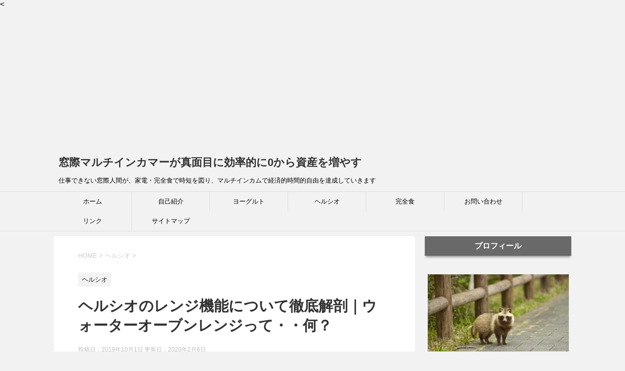

--- FILE ---
content_type: text/html; charset=UTF-8
request_url: https://majimetoushi.com/healsio-stove/
body_size: 18351
content:
<!DOCTYPE html>
<!--[if lt IE 7]>
<html class="ie6" lang="ja"> <![endif]-->
<!--[if IE 7]>
<html class="i7" lang="ja"> <![endif]-->
<!--[if IE 8]>
<html class="ie" lang="ja"> <![endif]-->
<!--[if gt IE 8]><!-->
<html lang="ja">
	<!--<![endif]-->
	<head prefix="og: http://ogp.me/ns# fb: http://ogp.me/ns/fb# article: http://ogp.me/ns/article#">
		<meta charset="UTF-8" >
		<meta name="viewport" content="width=device-width,initial-scale=1.0,user-scalable=yes">
		<meta name="format-detection" content="telephone=no" >
		
		<!-- Global site tag (gtag.js) - Google Analytics -->
<script async src="https://www.googletagmanager.com/gtag/js?id=UA-122641551-5"></script>
<script>
  window.dataLayer = window.dataLayer || [];
  function gtag(){dataLayer.push(arguments);}
  gtag('js', new Date());

  gtag('config', 'UA-122641551-5');
</script>
		
		<
		<!--adsense自動広告 -->
		<script async src="https://pagead2.googlesyndication.com/pagead/js/adsbygoogle.js"></script>
<script>
     (adsbygoogle = window.adsbygoogle || []).push({
          google_ad_client: "ca-pub-7910484770863031",
          enable_page_level_ads: true
     });
</script>

		
	<!--ファビコン -->
<link rel="shortcut icon" href="http://arinoheitai.com/wp-content/uploads/2019/04/世界の偉人たち-e1556449010246.jpg">
		
		
		
		
		
		<link rel="alternate" type="application/rss+xml" title="窓際マルチインカマーが真面目に効率的に0から資産を増やす RSS Feed" href="https://majimetoushi.com/feed/" />
		<link rel="pingback" href="https://majimetoushi.com/xmlrpc.php" >
		<!--[if lt IE 9]>
		<script src="https://majimetoushi.com/wp-content/themes/stinger8/js/html5shiv.js"></script>
		<![endif]-->
				<link media="all" href="https://majimetoushi.com/wp-content/cache/autoptimize/css/autoptimize_a3d8f1aeab45582f43723f2c3f6169b5.css" rel="stylesheet" /><link media="screen" href="https://majimetoushi.com/wp-content/cache/autoptimize/css/autoptimize_b61e9d59fd27e48fad51c0b1480edc14.css" rel="stylesheet" /><title>ヘルシオのレンジ機能について徹底解剖｜ウォーターオーブンレンジって・・何？</title>
<meta name='robots' content='max-image-preview:large' />
	    <script>
	        var ajaxurl = "https://majimetoushi.com/wp-admin/admin-ajax.php";
	    </script>
	
<!-- All In One SEO Pack 3.6.2ob_start_detected [-1,-1] -->
<meta name="description"  content="今回はヘルシオのレンジ機能について解説します。 ヘルシオは水蒸気加熱という技術を利用して「網焼き/揚げる・焼く・炒める・蒸す/茹でる」などの調理を自動的に行ってくれる素晴らしい家電製品です。 しかしそうした調理機能のみならず、レンジ機能にも素晴らしい機能が付加していますので、この記事ではヘルシオが持つレンジ機能を解き明かしていきたいと思います。" />

<meta name="keywords"  content="ヘルシオ,レンジ,レンジ機能" />

<link rel="canonical" href="https://majimetoushi.com/healsio-stove/" />
<meta property="og:type" content="article" />
<meta property="og:title" content="ヘルシオのレンジ機能について徹底解剖｜ウォーターオーブンレンジって・・何？" />
<meta property="og:description" content="今回はヘルシオのレンジ機能について解説します。 ヘルシオは水蒸気加熱という技術を利用して「網焼き/揚げる・焼く・炒める・蒸す/茹でる」などの調理を自動的に行ってくれる素晴らしい家電製品です。 しかしそうした調理機能のみならず、レンジ機能にも素晴らしい機能が付加していますので、この記事ではヘルシオが持つレンジ機能を解き明かしていきたいと思います。" />
<meta property="og:url" content="https://majimetoushi.com/healsio-stove/" />
<meta property="og:site_name" content="真面目に効率的に0から資産を増やす方法" />
<meta property="og:image" content="https://majimetoushi.com/wp-content/uploads/2019/09/ヘルシオのレンジ機能.jpg" />
<meta property="article:published_time" content="2019-10-01T06:30:32Z" />
<meta property="article:modified_time" content="2020-02-06T07:47:55Z" />
<meta property="og:image:secure_url" content="https://majimetoushi.com/wp-content/uploads/2019/09/ヘルシオのレンジ機能.jpg" />
<meta name="twitter:card" content="summary" />
<meta name="twitter:site" content="@SWisXakxBDP4dYd" />
<meta name="twitter:domain" content="https://twitter.com/SWisXakxBDP4dYd" />
<meta name="twitter:title" content="ヘルシオのレンジ機能について徹底解剖｜ウォーターオーブンレンジって・・何？" />
<meta name="twitter:description" content="今回はヘルシオのレンジ機能について解説します。 ヘルシオは水蒸気加熱という技術を利用して「網焼き/揚げる・焼く・炒める・蒸す/茹でる」などの調理を自動的に行ってくれる素晴らしい家電製品です。 しかしそうした調理機能のみならず、レンジ機能にも素晴らしい機能が付加していますので、この記事ではヘルシオが持つレンジ機能を解き明かしていきたいと思います。" />
<meta name="twitter:image" content="https://majimetoushi.com/wp-content/uploads/2019/09/ヘルシオのレンジ機能.jpg" />
<!-- All In One SEO Pack -->
<link rel='dns-prefetch' href='//ajax.googleapis.com' />
<script type="text/javascript">
/* <![CDATA[ */
window._wpemojiSettings = {"baseUrl":"https:\/\/s.w.org\/images\/core\/emoji\/15.0.3\/72x72\/","ext":".png","svgUrl":"https:\/\/s.w.org\/images\/core\/emoji\/15.0.3\/svg\/","svgExt":".svg","source":{"concatemoji":"https:\/\/majimetoushi.com\/wp-includes\/js\/wp-emoji-release.min.js?ver=6.5.7"}};
/*! This file is auto-generated */
!function(i,n){var o,s,e;function c(e){try{var t={supportTests:e,timestamp:(new Date).valueOf()};sessionStorage.setItem(o,JSON.stringify(t))}catch(e){}}function p(e,t,n){e.clearRect(0,0,e.canvas.width,e.canvas.height),e.fillText(t,0,0);var t=new Uint32Array(e.getImageData(0,0,e.canvas.width,e.canvas.height).data),r=(e.clearRect(0,0,e.canvas.width,e.canvas.height),e.fillText(n,0,0),new Uint32Array(e.getImageData(0,0,e.canvas.width,e.canvas.height).data));return t.every(function(e,t){return e===r[t]})}function u(e,t,n){switch(t){case"flag":return n(e,"\ud83c\udff3\ufe0f\u200d\u26a7\ufe0f","\ud83c\udff3\ufe0f\u200b\u26a7\ufe0f")?!1:!n(e,"\ud83c\uddfa\ud83c\uddf3","\ud83c\uddfa\u200b\ud83c\uddf3")&&!n(e,"\ud83c\udff4\udb40\udc67\udb40\udc62\udb40\udc65\udb40\udc6e\udb40\udc67\udb40\udc7f","\ud83c\udff4\u200b\udb40\udc67\u200b\udb40\udc62\u200b\udb40\udc65\u200b\udb40\udc6e\u200b\udb40\udc67\u200b\udb40\udc7f");case"emoji":return!n(e,"\ud83d\udc26\u200d\u2b1b","\ud83d\udc26\u200b\u2b1b")}return!1}function f(e,t,n){var r="undefined"!=typeof WorkerGlobalScope&&self instanceof WorkerGlobalScope?new OffscreenCanvas(300,150):i.createElement("canvas"),a=r.getContext("2d",{willReadFrequently:!0}),o=(a.textBaseline="top",a.font="600 32px Arial",{});return e.forEach(function(e){o[e]=t(a,e,n)}),o}function t(e){var t=i.createElement("script");t.src=e,t.defer=!0,i.head.appendChild(t)}"undefined"!=typeof Promise&&(o="wpEmojiSettingsSupports",s=["flag","emoji"],n.supports={everything:!0,everythingExceptFlag:!0},e=new Promise(function(e){i.addEventListener("DOMContentLoaded",e,{once:!0})}),new Promise(function(t){var n=function(){try{var e=JSON.parse(sessionStorage.getItem(o));if("object"==typeof e&&"number"==typeof e.timestamp&&(new Date).valueOf()<e.timestamp+604800&&"object"==typeof e.supportTests)return e.supportTests}catch(e){}return null}();if(!n){if("undefined"!=typeof Worker&&"undefined"!=typeof OffscreenCanvas&&"undefined"!=typeof URL&&URL.createObjectURL&&"undefined"!=typeof Blob)try{var e="postMessage("+f.toString()+"("+[JSON.stringify(s),u.toString(),p.toString()].join(",")+"));",r=new Blob([e],{type:"text/javascript"}),a=new Worker(URL.createObjectURL(r),{name:"wpTestEmojiSupports"});return void(a.onmessage=function(e){c(n=e.data),a.terminate(),t(n)})}catch(e){}c(n=f(s,u,p))}t(n)}).then(function(e){for(var t in e)n.supports[t]=e[t],n.supports.everything=n.supports.everything&&n.supports[t],"flag"!==t&&(n.supports.everythingExceptFlag=n.supports.everythingExceptFlag&&n.supports[t]);n.supports.everythingExceptFlag=n.supports.everythingExceptFlag&&!n.supports.flag,n.DOMReady=!1,n.readyCallback=function(){n.DOMReady=!0}}).then(function(){return e}).then(function(){var e;n.supports.everything||(n.readyCallback(),(e=n.source||{}).concatemoji?t(e.concatemoji):e.wpemoji&&e.twemoji&&(t(e.twemoji),t(e.wpemoji)))}))}((window,document),window._wpemojiSettings);
/* ]]> */
</script>
<!-- majimetoushi.com is managing ads with Advanced Ads – https://wpadvancedads.com/ --><!--noptimize--><script>
						advanced_ads_ready=function(){var fns=[],listener,doc=typeof document==="object"&&document,hack=doc&&doc.documentElement.doScroll,domContentLoaded="DOMContentLoaded",loaded=doc&&(hack?/^loaded|^c/:/^loaded|^i|^c/).test(doc.readyState);if(!loaded&&doc){listener=function(){doc.removeEventListener(domContentLoaded,listener);window.removeEventListener("load",listener);loaded=1;while(listener=fns.shift())listener()};doc.addEventListener(domContentLoaded,listener);window.addEventListener("load",listener)}return function(fn){loaded?setTimeout(fn,0):fns.push(fn)}}();
						</script>
		<!--/noptimize-->










<script type="text/javascript" src="//ajax.googleapis.com/ajax/libs/jquery/1.11.3/jquery.min.js?ver=1.11.3" id="jquery-js"></script>

<link rel="https://api.w.org/" href="https://majimetoushi.com/wp-json/" /><link rel="alternate" type="application/json" href="https://majimetoushi.com/wp-json/wp/v2/posts/5585" /><link rel='shortlink' href='https://majimetoushi.com/?p=5585' />
<link rel="alternate" type="application/json+oembed" href="https://majimetoushi.com/wp-json/oembed/1.0/embed?url=https%3A%2F%2Fmajimetoushi.com%2Fhealsio-stove%2F" />
<link rel="alternate" type="text/xml+oembed" href="https://majimetoushi.com/wp-json/oembed/1.0/embed?url=https%3A%2F%2Fmajimetoushi.com%2Fhealsio-stove%2F&#038;format=xml" />
<link rel="icon" href="https://majimetoushi.com/wp-content/uploads/2018/09/cropped-iDeCoによる節税-32x32.jpg" sizes="32x32" />
<link rel="icon" href="https://majimetoushi.com/wp-content/uploads/2018/09/cropped-iDeCoによる節税-192x192.jpg" sizes="192x192" />
<link rel="apple-touch-icon" href="https://majimetoushi.com/wp-content/uploads/2018/09/cropped-iDeCoによる節税-180x180.jpg" />
<meta name="msapplication-TileImage" content="https://majimetoushi.com/wp-content/uploads/2018/09/cropped-iDeCoによる節税-270x270.jpg" />
		
				
				<!-- ヘッダー広告 -->	
	
<div style="text-align:center">
<script async src="https://pagead2.googlesyndication.com/pagead/js/adsbygoogle.js"></script>
<!-- PCヘッダー -->
<ins class="adsbygoogle"
     style="display:block"
     data-ad-client="ca-pub-7910484770863031"
     data-ad-slot="9344466466"
     data-ad-format="auto"
     data-full-width-responsive="true"></ins>
<script>
     (adsbygoogle = window.adsbygoogle || []).push({});
</script>
</div>
		<!-- ヘッダー広告終わり -->	
		
		
	</head>
	<body class="post-template-default single single-post postid-5585 single-format-standard" >
			<div id="st-ami">
				<div id="wrapper">
				<div id="wrapper-in">
					<header>
						<div id="headbox-bg">
							<div class="clearfix" id="headbox">
								<nav id="s-navi" class="pcnone">
	<dl class="acordion">
		<dt class="trigger">
			<p><span class="op"><i class="fa fa-bars"></i></span></p>
		</dt>

		<dd class="acordion_tree">
						<div class="menu-%e3%83%a1%e3%82%a4%e3%83%b3%e3%83%a1%e3%83%8b%e3%83%a5%e3%83%bc-container"><ul id="menu-%e3%83%a1%e3%82%a4%e3%83%b3%e3%83%a1%e3%83%8b%e3%83%a5%e3%83%bc" class="menu"><li id="menu-item-41" class="menu-item menu-item-type-custom menu-item-object-custom menu-item-home menu-item-41"><a href="https://majimetoushi.com/">ホーム</a></li>
<li id="menu-item-40" class="menu-item menu-item-type-post_type menu-item-object-page menu-item-40"><a href="https://majimetoushi.com/hajimeni/">自己紹介</a></li>
<li id="menu-item-8512" class="menu-item menu-item-type-post_type menu-item-object-page menu-item-8512"><a href="https://majimetoushi.com/%e3%83%a8%e3%83%bc%e3%82%b0%e3%83%ab%e3%83%88/">ヨーグルト</a></li>
<li id="menu-item-8583" class="menu-item menu-item-type-post_type menu-item-object-page menu-item-8583"><a href="https://majimetoushi.com/healsio/">ヘルシオ</a></li>
<li id="menu-item-10115" class="menu-item menu-item-type-post_type menu-item-object-page menu-item-10115"><a href="https://majimetoushi.com/kanzensyoku/">完全食</a></li>
<li id="menu-item-8519" class="menu-item menu-item-type-post_type menu-item-object-page menu-item-8519"><a href="https://majimetoushi.com/%e3%81%8a%e5%95%8f%e3%81%84%e5%90%88%e3%82%8f%e3%81%9b/">お問い合わせ</a></li>
<li id="menu-item-9136" class="menu-item menu-item-type-post_type menu-item-object-page menu-item-9136"><a href="https://majimetoushi.com/%e3%83%aa%e3%83%b3%e3%82%af/">リンク</a></li>
<li id="menu-item-10467" class="menu-item menu-item-type-post_type menu-item-object-page menu-item-10467"><a href="https://majimetoushi.com/sitemaps/">サイトマップ</a></li>
</ul></div>			<div class="clear"></div>

		</dd>
	</dl>
</nav>
									<div id="header-l">
									<!-- ロゴ又はブログ名 -->
									<p class="sitename">
										<a href="https://majimetoushi.com/">
											窓際マルチインカマーが真面目に効率的に0から資産を増やす										</a>
									</p>
									<!-- ロゴ又はブログ名ここまで -->
									<!-- キャプション -->
																			<p class="descr">
											仕事できない窓際人間が、家電・完全食で時短を図り、マルチインカムで経済的時間的自由を達成していきます										</p>
																		</div><!-- /#header-l -->

							</div><!-- /#headbox-bg -->
						</div><!-- /#headbox clearfix -->

						<div id="gazou-wide">
										<div id="st-menubox">
			<div id="st-menuwide">
				<nav class="smanone clearfix"><ul id="menu-%e3%83%a1%e3%82%a4%e3%83%b3%e3%83%a1%e3%83%8b%e3%83%a5%e3%83%bc-1" class="menu"><li class="menu-item menu-item-type-custom menu-item-object-custom menu-item-home menu-item-41"><a href="https://majimetoushi.com/">ホーム</a></li>
<li class="menu-item menu-item-type-post_type menu-item-object-page menu-item-40"><a href="https://majimetoushi.com/hajimeni/">自己紹介</a></li>
<li class="menu-item menu-item-type-post_type menu-item-object-page menu-item-8512"><a href="https://majimetoushi.com/%e3%83%a8%e3%83%bc%e3%82%b0%e3%83%ab%e3%83%88/">ヨーグルト</a></li>
<li class="menu-item menu-item-type-post_type menu-item-object-page menu-item-8583"><a href="https://majimetoushi.com/healsio/">ヘルシオ</a></li>
<li class="menu-item menu-item-type-post_type menu-item-object-page menu-item-10115"><a href="https://majimetoushi.com/kanzensyoku/">完全食</a></li>
<li class="menu-item menu-item-type-post_type menu-item-object-page menu-item-8519"><a href="https://majimetoushi.com/%e3%81%8a%e5%95%8f%e3%81%84%e5%90%88%e3%82%8f%e3%81%9b/">お問い合わせ</a></li>
<li class="menu-item menu-item-type-post_type menu-item-object-page menu-item-9136"><a href="https://majimetoushi.com/%e3%83%aa%e3%83%b3%e3%82%af/">リンク</a></li>
<li class="menu-item menu-item-type-post_type menu-item-object-page menu-item-10467"><a href="https://majimetoushi.com/sitemaps/">サイトマップ</a></li>
</ul></nav>			</div>
		</div>
	
							
						</div>
						<!-- /gazou -->

					</header>
					<div id="content-w">
<div id="content" class="clearfix">
	<div id="contentInner">

		<div class="st-main">

			<!-- ぱんくず -->
			<section id="breadcrumb">
			<ol itemscope itemtype="http://schema.org/BreadcrumbList">
					 <li itemprop="itemListElement" itemscope
      itemtype="http://schema.org/ListItem"><a href="https://majimetoushi.com" itemprop="item"><span itemprop="name">HOME</span></a> > <meta itemprop="position" content="1" /></li>
									<li itemprop="itemListElement" itemscope
      itemtype="http://schema.org/ListItem"><a href="https://majimetoushi.com/category/healsio/" itemprop="item">
					<span itemprop="name">ヘルシオ</span> </a> &gt;<meta itemprop="position" content="2" /></li> 
							</ol>
			</section>
			<!--/ ぱんくず -->

			<div id="post-5585" class="st-post post-5585 post type-post status-publish format-standard has-post-thumbnail hentry category-healsio tag-73">
				<article>
					<!--ループ開始 -->
										
										<p class="st-catgroup">
					<a href="https://majimetoushi.com/category/healsio/" title="View all posts in ヘルシオ" rel="category tag"><span class="catname st-catid72">ヘルシオ</span></a>					</p>
									

					<h1 class="entry-title">ヘルシオのレンジ機能について徹底解剖｜ウォーターオーブンレンジって・・何？</h1>

					<div class="blogbox">
						<p><span class="kdate">
															投稿日：2019年10月1日								更新日：<time class="updated" datetime="2020-02-06T16:47:55+0900">2020年2月6日</time>
													</span></p>
					</div>

					<div class="mainbox">
							<div class="entry-content">
								<p><a href="https://majimetoushi.com/wp-content/uploads/2019/09/ヘルシオのレンジ機能.jpg"><noscript><img fetchpriority="high" decoding="async" class="alignnone wp-image-5872" src="https://majimetoushi.com/wp-content/uploads/2019/09/ヘルシオのレンジ機能-300x215.jpg" alt="ヘルシオのレンジ機能" width="740" height="530" srcset="https://majimetoushi.com/wp-content/uploads/2019/09/ヘルシオのレンジ機能-300x215.jpg 300w, https://majimetoushi.com/wp-content/uploads/2019/09/ヘルシオのレンジ機能.jpg 640w" sizes="(max-width: 740px) 100vw, 740px" /></noscript><img fetchpriority="high" decoding="async" class="lazyload alignnone wp-image-5872" src='data:image/svg+xml,%3Csvg%20xmlns=%22http://www.w3.org/2000/svg%22%20viewBox=%220%200%20740%20530%22%3E%3C/svg%3E' data-src="https://majimetoushi.com/wp-content/uploads/2019/09/ヘルシオのレンジ機能-300x215.jpg" alt="ヘルシオのレンジ機能" width="740" height="530" data-srcset="https://majimetoushi.com/wp-content/uploads/2019/09/ヘルシオのレンジ機能-300x215.jpg 300w, https://majimetoushi.com/wp-content/uploads/2019/09/ヘルシオのレンジ機能.jpg 640w" data-sizes="(max-width: 740px) 100vw, 740px" /></a></p>
<p>今回はヘルシオのレンジ機能について解説します。</p>
<p>ヘルシオは加熱水蒸気を利用して「網焼き/揚げる・焼く・炒める・蒸す/茹でる」などの調理を自動的に行ってくれる素晴らしい家電製品です。</p>
<p>しかしそうした調理機能のみならずレンジ機能にも素晴らしい機能が付加していますので、この記事ではヘルシオが持つレンジ機能を解き明かしていきたいと思います。</p>
<div id="toc_container" class="no_bullets"><p class="toc_title">Contents</p><ul class="toc_list"><li><a href="#_">ヘルシオは唯一のウォーターオーブンレンジ</a><ul><li><a href="#_-2">ヘルシオは他のウォーターオーブンと一味違う</a></li><li><a href="#3">ヘルシオは3つのセンサーで食材を適切に加熱する</a></li></ul></li><li><a href="#_-3">ヘルシオのレンジ機能を解説</a><ul><li><a href="#_-4">ヘルシオは食材に合わせて温め方を変えるレンジ機能が備わっている</a></li><li><a href="#_-5">ヘルシオあたためは正直かなりヤバいレンジ機能</a></li></ul></li><li><a href="#_-6">ヘルシオのレンジ機能のデメリット</a><ul><li><a href="#_-7">ヘルシオの解凍機能は別記事で</a></li></ul></li><li><a href="#_-8">ヘルシオのレンジ機能まとめ</a></li></ul></div>

<div class="majim-%e3%82%b3%e3%83%b3%e3%83%86%e3%83%b3%e3%83%84_2" style="text-align: center; " id="majim-1678123397"><script async src="https://pagead2.googlesyndication.com/pagead/js/adsbygoogle.js"></script>
<ins class="adsbygoogle"
     style="display:block; text-align:center;"
     data-ad-layout="in-article"
     data-ad-format="fluid"
     data-ad-client="ca-pub-7910484770863031"
     data-ad-slot="7752823827"
data-full-width-responsive="false">
</ins>
<script>
     (adsbygoogle = window.adsbygoogle || []).push({});
</script></div><h2><span id="_">ヘルシオは唯一のウォーターオーブンレンジ</span></h2>
<p>この記事ではヘルシオのレンジ機能についてお話をしていきます。</p>
<p><em><span class="ymarker">「ヘルシオなんて高いの買わなくても電子レンジなんて中古で5,000円で売ってるじゃない」</span></em></p>
<p>と思われるかも知れません。</p>
<h3><span id="_-2">ヘルシオは他のウォーターオーブンと一味違う</span></h3>
<p>確かに電子レンジなんて安いものであれば中古で数千円で販売されていますので、数万円もするヘルシオを購入するなて馬鹿馬鹿しいと思われるかも知れませんね。</p>
<p>でもシャープは公式HPで次のように述べています</p>
<blockquote><p>各社、スチームや過熱水蒸気を使ったオーブンレンジをラインアップしていますが、 その中でも“ウォーターオーブン”という別名を付けているのは、ヘルシオだけ。 そこには「おいしさ」と「健康」を両立するシャープのこだわりがあるんです。</p>
<p style="text-align: right;"><span style="font-size: 80%;"><a href="https://jp.sharp/range/difference/" target="_blank" rel="noopener">シャープ公式HP</a>より引用</span></p>
</blockquote>
<p>メルカリやヤフオクで数千円で販売されている商品は「単機能レンジ」です。</p>
<p>単機能レンジとは、電子レンジからでるマイクロ波で食品中の水分を振動させて、食品自体を温めるという単一の機能を持った家電です。</p>
<p>いわゆる「普通の電子レンジ」なわけです。</p>
<p>一方でヘルシオはオーブンレンジに分類され、電子レンジ+αの機能をあわせもっています。</p>
<p>オーブンレンジは「マイクロ波」で食品を温めるレンジ機能に加え、一定の熱で食材を包んで温める「オーブン機能」や食材を直接熱源で加熱する「グリル機能」が備わっています。</p>
<p>加えてヘルシオが公式HPで主張しているとおり、<span class="ymarker">ヘルシオはオーブンレンジの中でも「ウォーターオーブン」という独自のジャンルを作り上げています</span>。</p>
<p>加熱水蒸気を利用して食品を温める（加熱する）オーブンレンジは日立のヘルシーシェフ等、他メーカーでも販売されていますが、ヘルシオは次の点で他メーカーと差別化を行っています。</p>
<blockquote><p><noscript><img decoding="async" class="alignnone wp-image-10133" src="https://majimetoushi.com/wp-content/uploads/2019/10/ヘルシオの加熱水蒸気-300x152.jpg" alt="ヘルシオの加熱水蒸気" width="768" height="389" srcset="https://majimetoushi.com/wp-content/uploads/2019/10/ヘルシオの加熱水蒸気-300x152.jpg 300w, https://majimetoushi.com/wp-content/uploads/2019/10/ヘルシオの加熱水蒸気.jpg 640w" sizes="(max-width: 768px) 100vw, 768px" /></noscript><img decoding="async" class="lazyload alignnone wp-image-10133" src='data:image/svg+xml,%3Csvg%20xmlns=%22http://www.w3.org/2000/svg%22%20viewBox=%220%200%20768%20389%22%3E%3C/svg%3E' data-src="https://majimetoushi.com/wp-content/uploads/2019/10/ヘルシオの加熱水蒸気-300x152.jpg" alt="ヘルシオの加熱水蒸気" width="768" height="389" data-srcset="https://majimetoushi.com/wp-content/uploads/2019/10/ヘルシオの加熱水蒸気-300x152.jpg 300w, https://majimetoushi.com/wp-content/uploads/2019/10/ヘルシオの加熱水蒸気.jpg 640w" data-sizes="(max-width: 768px) 100vw, 768px" /></p>
<p style="text-align: right;"><span style="font-size: 80%;"><a href="https://jp.sharp/range/difference/" target="_blank" rel="noopener">シャープ公式</a>HPより引用</span></p>
</blockquote>
<p>ヘルシオはヒーターを使わずに加熱水蒸気だけで食品を温めたり焼いたりしているわけです。</p>
<p><div
		class="youtube-container"><iframe width="700" height="394" src="https://www.youtube.com/embed/fL_e_gRb9EA?feature=oembed&amp;wmode=opaque" frameborder="0" allow="accelerometer; autoplay; encrypted-media; gyroscope; picture-in-picture" allowfullscreen></iframe></div></p>
<h3><span id="3">ヘルシオは3つのセンサーで食材を適切に加熱する</span></h3>
<p>ヘルシオにはこのように加熱水蒸気を利用した唯一のウォーターオーブンであることがわかりました。</p>
<p>しかし加熱水蒸気を利用するだけでは美味しく調理をしたり、冷めた食材を適切に温めることはできません。</p>
<p>ヘルシオには次のような３つのセンサー機能が搭載されており、対象となる食材を均一に加熱することができるようになっています。</p>
<ul class="cp_list">
<li>赤外線ムーブセンサー</li>
<li>絶対湿度センサー</li>
<li>温度センサー</li>
</ul>
<p><noscript><img decoding="async" class="alignnone wp-image-9170" src="https://majimetoushi.com/wp-content/uploads/2019/10/ヘルシオレンジ機能-300x91.png" alt="ヘルシオレンジ機能" width="746" height="226" srcset="https://majimetoushi.com/wp-content/uploads/2019/10/ヘルシオレンジ機能-300x91.png 300w, https://majimetoushi.com/wp-content/uploads/2019/10/ヘルシオレンジ機能-768x234.png 768w, https://majimetoushi.com/wp-content/uploads/2019/10/ヘルシオレンジ機能.png 981w" sizes="(max-width: 746px) 100vw, 746px" /></noscript><img decoding="async" class="lazyload alignnone wp-image-9170" src='data:image/svg+xml,%3Csvg%20xmlns=%22http://www.w3.org/2000/svg%22%20viewBox=%220%200%20746%20226%22%3E%3C/svg%3E' data-src="https://majimetoushi.com/wp-content/uploads/2019/10/ヘルシオレンジ機能-300x91.png" alt="ヘルシオレンジ機能" width="746" height="226" data-srcset="https://majimetoushi.com/wp-content/uploads/2019/10/ヘルシオレンジ機能-300x91.png 300w, https://majimetoushi.com/wp-content/uploads/2019/10/ヘルシオレンジ機能-768x234.png 768w, https://majimetoushi.com/wp-content/uploads/2019/10/ヘルシオレンジ機能.png 981w" data-sizes="(max-width: 746px) 100vw, 746px" /></p>
<p>なお搭載されているセンサーは機種によって異なります。</p>
<p>お持ちの、またはこれから購入を予定されている機種にどのような機能が搭載されているかは別途記事を書いていますので参照いただければ幸いです⇒<a href="https://majimetoushi.com/healsio-hikaku/" target="_blank" rel="noopener">ヘルシオ全機種を徹底比較｜お勧め機種は？</a></p>
<h2><span id="_-3">ヘルシオのレンジ機能を解説</span></h2>
<p>このようなヘルシオの特性を活かして、ヘルシオは他の電子レンジにはない機能が備わっていますので紹介していきます。</p>
<h3><span id="_-4">ヘルシオは食材に合わせて温め方を変えるレンジ機能が備わっている</span></h3>
<p>ヘルシオの電子レンジ機能は、食材に合わせたあたためが出来るようなタッチパネルが存在します。</p>
<p>タッチパネルは次の４種類です。</p>
<ul class="cp_list">
<li>ごはん・おかず</li>
<li>牛乳・酒</li>
<li>冷凍食品</li>
<li>コンビニ弁当</li>
</ul>
<p><a href="https://majimetoushi.com/wp-content/uploads/2019/09/ヘルシオレンジ温め２.jpg"><noscript><img decoding="async" class="alignnone wp-image-5624" src="https://majimetoushi.com/wp-content/uploads/2019/09/ヘルシオレンジ温め２-225x300.jpg" alt="ヘルシオレンジ温め２" width="589" height="785" srcset="https://majimetoushi.com/wp-content/uploads/2019/09/ヘルシオレンジ温め２-225x300.jpg 225w, https://majimetoushi.com/wp-content/uploads/2019/09/ヘルシオレンジ温め２.jpg 600w" sizes="(max-width: 589px) 100vw, 589px" /></noscript><img decoding="async" class="lazyload alignnone wp-image-5624" src='data:image/svg+xml,%3Csvg%20xmlns=%22http://www.w3.org/2000/svg%22%20viewBox=%220%200%20589%20785%22%3E%3C/svg%3E' data-src="https://majimetoushi.com/wp-content/uploads/2019/09/ヘルシオレンジ温め２-225x300.jpg" alt="ヘルシオレンジ温め２" width="589" height="785" data-srcset="https://majimetoushi.com/wp-content/uploads/2019/09/ヘルシオレンジ温め２-225x300.jpg 225w, https://majimetoushi.com/wp-content/uploads/2019/09/ヘルシオレンジ温め２.jpg 600w" data-sizes="(max-width: 589px) 100vw, 589px" /></a></p>
<p>食材を投入してパネルを押すだけで、ヘルシオがそれぞれの食材に合わせた適切な出力（W）と時間を設定してくれるため、あとは出来上がりを待つのみです。</p>
<p>食材に合わせた自動温め機能は、<span class="ymarker">中価格帯の電子レンジであればついている機能</span>ですね。</p>
<h3><span id="_-5">ヘルシオあたためは正直かなりヤバいレンジ機能</span></h3>
<p><span style="font-size: 120%;"><strong><span class="ymarker">ヘルシオあたためは相当凄い</span></strong></span>です。</p>
<p>ヘルシオあたためをレンジ機能に分類して良いのかわかりませんが、電子レンジがその名の通り電子で料理を温めるのに対して、ヘルシオあたためは加熱水蒸気で料理を温めます。</p>
<p>このヘルシオあたためには次の画像のとおり5種類の異なる温め方があります。</p>
<p><a href="https://majimetoushi.com/wp-content/uploads/2019/09/ヘルシオあたため２.jpg"><noscript><img decoding="async" class="alignnone wp-image-5625" src="https://majimetoushi.com/wp-content/uploads/2019/09/ヘルシオあたため２-225x300.jpg" alt="ヘルシオあたため２" width="672" height="896" srcset="https://majimetoushi.com/wp-content/uploads/2019/09/ヘルシオあたため２-225x300.jpg 225w, https://majimetoushi.com/wp-content/uploads/2019/09/ヘルシオあたため２.jpg 600w" sizes="(max-width: 672px) 100vw, 672px" /></noscript><img decoding="async" class="lazyload alignnone wp-image-5625" src='data:image/svg+xml,%3Csvg%20xmlns=%22http://www.w3.org/2000/svg%22%20viewBox=%220%200%20672%20896%22%3E%3C/svg%3E' data-src="https://majimetoushi.com/wp-content/uploads/2019/09/ヘルシオあたため２-225x300.jpg" alt="ヘルシオあたため２" width="672" height="896" data-srcset="https://majimetoushi.com/wp-content/uploads/2019/09/ヘルシオあたため２-225x300.jpg 225w, https://majimetoushi.com/wp-content/uploads/2019/09/ヘルシオあたため２.jpg 600w" data-sizes="(max-width: 672px) 100vw, 672px" /></a></p>
<p>それぞれ解説します。</p>
<h4>サックリあたためは惣菜の存在を変えた</h4>
<p>サックリあたためは油で揚げた、または焼いた食品を再度あたためる時に使用します。</p>
<p>揚げたトンカツを電子レンジであたためなおしたとしても、揚げたての美味しさは戻りませんよね？</p>
<p>揚げたてのトンカツの美味しさを100とすると、レンジで温めたトンカツの美味しさは30くらいでしょうか。</p>
<p>しかしヘルシオの「サックリあたため」を使用すれば、<span class="ymarker">揚げたてが100だったトンカツの美味しさが90の美味しさには戻り、</span>「サックリあたため」であたためたトンカツは加熱水蒸気の力で表面の衣がサクサクに仕上がります。</p>
<p><strong><a href="https://majimetoushi.com/wp-content/uploads/2019/09/解凍したトンカツ.jpg"><noscript><img decoding="async" class="alignnone wp-image-5983" src="https://majimetoushi.com/wp-content/uploads/2019/09/解凍したトンカツ-300x225.jpg" alt="解凍したトンカツ" width="727" height="545" srcset="https://majimetoushi.com/wp-content/uploads/2019/09/解凍したトンカツ-300x225.jpg 300w, https://majimetoushi.com/wp-content/uploads/2019/09/解凍したトンカツ-768x576.jpg 768w, https://majimetoushi.com/wp-content/uploads/2019/09/解凍したトンカツ.jpg 800w" sizes="(max-width: 727px) 100vw, 727px" /></noscript><img decoding="async" class="lazyload alignnone wp-image-5983" src='data:image/svg+xml,%3Csvg%20xmlns=%22http://www.w3.org/2000/svg%22%20viewBox=%220%200%20727%20545%22%3E%3C/svg%3E' data-src="https://majimetoushi.com/wp-content/uploads/2019/09/解凍したトンカツ-300x225.jpg" alt="解凍したトンカツ" width="727" height="545" data-srcset="https://majimetoushi.com/wp-content/uploads/2019/09/解凍したトンカツ-300x225.jpg 300w, https://majimetoushi.com/wp-content/uploads/2019/09/解凍したトンカツ-768x576.jpg 768w, https://majimetoushi.com/wp-content/uploads/2019/09/解凍したトンカツ.jpg 800w" data-sizes="(max-width: 727px) 100vw, 727px" /></a></strong></p>
<p>冷凍していた秋刀魚も焼きたてのようにな仕上がりになります。</p>
<p><strong><a href="https://majimetoushi.com/wp-content/uploads/2019/10/秋刀魚のサックリあたため.jpg"><noscript><img decoding="async" class="alignnone wp-image-6013" src="https://majimetoushi.com/wp-content/uploads/2019/10/秋刀魚のサックリあたため-300x113.jpg" alt="秋刀魚のサックリあたため" width="719" height="271" srcset="https://majimetoushi.com/wp-content/uploads/2019/10/秋刀魚のサックリあたため-300x113.jpg 300w, https://majimetoushi.com/wp-content/uploads/2019/10/秋刀魚のサックリあたため-768x288.jpg 768w, https://majimetoushi.com/wp-content/uploads/2019/10/秋刀魚のサックリあたため-1024x384.jpg 1024w, https://majimetoushi.com/wp-content/uploads/2019/10/秋刀魚のサックリあたため.jpg 1600w" sizes="(max-width: 719px) 100vw, 719px" /></noscript><img decoding="async" class="lazyload alignnone wp-image-6013" src='data:image/svg+xml,%3Csvg%20xmlns=%22http://www.w3.org/2000/svg%22%20viewBox=%220%200%20719%20271%22%3E%3C/svg%3E' data-src="https://majimetoushi.com/wp-content/uploads/2019/10/秋刀魚のサックリあたため-300x113.jpg" alt="秋刀魚のサックリあたため" width="719" height="271" data-srcset="https://majimetoushi.com/wp-content/uploads/2019/10/秋刀魚のサックリあたため-300x113.jpg 300w, https://majimetoushi.com/wp-content/uploads/2019/10/秋刀魚のサックリあたため-768x288.jpg 768w, https://majimetoushi.com/wp-content/uploads/2019/10/秋刀魚のサックリあたため-1024x384.jpg 1024w, https://majimetoushi.com/wp-content/uploads/2019/10/秋刀魚のサックリあたため.jpg 1600w" data-sizes="(max-width: 719px) 100vw, 719px" /></a></strong></p>
<p><span style="font-size: 120%;"><strong>このヘルシオの機能である「サックリあたため」は世の中のある商品を劇的に変えてしまいます。</strong></span></p>
<p>何かわかりますか・・？</p>
<p>それは<span class="rmarker">スーパーの総菜</span>です。</p>
<p>先ほど挿入した画像は2点ともスーパーの総菜コーナーで購入した食品なのですが、画像のとおりサックリ仕上がり、食べると美味しいと言わざるを得ません。</p>
<p>スーパーの総菜コーナーがあれば、手間をかけて家庭で料理をする必要は無いんじゃないかと思います。</p>
<p>少なくとも私はトンカツと秋刀魚を家で作ろうという気が失せました。</p>
<h4>しっとりあたためとスポットスチームは家でホカホカのスチーム料理を食べる</h4>
<p>ヘルシオあたための「しっとりあたため」と「スポットスチーム」の用途は同じであり、蒸し物、具体的にはシューマイや豚まん・蒸し野菜などのあたためです。</p>
<p>「しっとりあたため」と「スポットスチーム」２つのあたため方の違いはあたためる食品の大きさです。</p>
<p>「しっとりあたため」では豚まんや量の多い蒸し野菜などを温め、「スポットスチーム」はシュウマイ数個程度を温めるのに使用します。</p>
<p>電子レンジで蒸した食品をレンジであたためると水気が飛んでカスカスになることがあり、出来立ての味からは程遠いものになってしまいますよね。</p>
<p>しかしヘルシオの「しっとりあたため」でシューマイや豚まんを温めることにより、<span class="ymarker">出来立てに近い風味で蒸し物を食べることができるようになります。</span></p>
<p>次の左の画像は「しっとりあたため」をする前の豚まん、右側が「しっとりあたため」後の豚まんです。</p>
<p><a href="https://majimetoushi.com/wp-content/uploads/2019/10/豚まんあたための前後.jpg"><noscript><img decoding="async" class="alignnone wp-image-6015" src="https://majimetoushi.com/wp-content/uploads/2019/10/豚まんあたための前後-300x113.jpg" alt="豚まんあたための前後" width="730" height="275" srcset="https://majimetoushi.com/wp-content/uploads/2019/10/豚まんあたための前後-300x113.jpg 300w, https://majimetoushi.com/wp-content/uploads/2019/10/豚まんあたための前後-768x288.jpg 768w, https://majimetoushi.com/wp-content/uploads/2019/10/豚まんあたための前後-1024x384.jpg 1024w, https://majimetoushi.com/wp-content/uploads/2019/10/豚まんあたための前後.jpg 1600w" sizes="(max-width: 730px) 100vw, 730px" /></noscript><img decoding="async" class="lazyload alignnone wp-image-6015" src='data:image/svg+xml,%3Csvg%20xmlns=%22http://www.w3.org/2000/svg%22%20viewBox=%220%200%20730%20275%22%3E%3C/svg%3E' data-src="https://majimetoushi.com/wp-content/uploads/2019/10/豚まんあたための前後-300x113.jpg" alt="豚まんあたための前後" width="730" height="275" data-srcset="https://majimetoushi.com/wp-content/uploads/2019/10/豚まんあたための前後-300x113.jpg 300w, https://majimetoushi.com/wp-content/uploads/2019/10/豚まんあたための前後-768x288.jpg 768w, https://majimetoushi.com/wp-content/uploads/2019/10/豚まんあたための前後-1024x384.jpg 1024w, https://majimetoushi.com/wp-content/uploads/2019/10/豚まんあたための前後.jpg 1600w" data-sizes="(max-width: 730px) 100vw, 730px" /></a></p>
<p>豚まんの肌が<span class="rmarker">ヒアルロン酸注入したかのようにツヤツヤ</span>になっているのがわかります。</p>
<p>もちろん皮はしっとり、中身はホカホカです。</p>
<h4>缶詰・レトルトあたためは中身を開けずに温められる</h4>
<p>ヘルシオの缶詰・レトルトあたため最大の特徴は、電子レンジでは不可能であった、<span class="ymarker">缶詰やレトルトパックをそのまま封をあけずに温められる</span>点です。</p>
<p>ヘルシオあたためは電波を利用せず、水蒸気によって缶詰・レトルトパックを温めるため、封を開封することなく商品を温めることができます。</p>
<p>電子レンジで温める場合、缶詰の中身やレトルト食品を他の容器に移し替える手間や洗い物が増えてしまいますが、ヘルシオあたためではそうした家事を削減してくれる有能な機能であると言えます。</p>
<h4>焼きたてパンあたためは神</h4>
<p>焼きたてパンあたためは<span style="font-size: 120%;"><strong>非常にヤヴァイ</strong></span>です。</p>
<p>私は近所のベーカリーでよく100円の塩パンを購入するのですが、あたためずに食べても美味しいんですよね。</p>
<p>加えて電子レンジで温めるとさらに美味しくなるんです。ホカホカのパンは美味しいですからね。</p>
<p>そしてこのヘルシオあたための、焼きたてパンあたためした塩パンは・・</p>
<p><span style="font-size: 130%;"><strong><span class="rmarker">超絶ウマい。</span></strong></span></p>
<p>ヘルシオの「焼きたてパンあたため」であたためた100円の食パンは中身がフワフワ。外はカリカリ。まさにできたて。</p>
<p><a href="https://majimetoushi.com/wp-content/uploads/2019/09/塩パン.jpg"><noscript><img decoding="async" class="alignnone wp-image-5873" src="https://majimetoushi.com/wp-content/uploads/2019/09/塩パン-300x225.jpg" alt="ヘルシオであたためた塩パン" width="718" height="538" srcset="https://majimetoushi.com/wp-content/uploads/2019/09/塩パン-300x225.jpg 300w, https://majimetoushi.com/wp-content/uploads/2019/09/塩パン-768x576.jpg 768w, https://majimetoushi.com/wp-content/uploads/2019/09/塩パン.jpg 800w" sizes="(max-width: 718px) 100vw, 718px" /></noscript><img decoding="async" class="lazyload alignnone wp-image-5873" src='data:image/svg+xml,%3Csvg%20xmlns=%22http://www.w3.org/2000/svg%22%20viewBox=%220%200%20718%20538%22%3E%3C/svg%3E' data-src="https://majimetoushi.com/wp-content/uploads/2019/09/塩パン-300x225.jpg" alt="ヘルシオであたためた塩パン" width="718" height="538" data-srcset="https://majimetoushi.com/wp-content/uploads/2019/09/塩パン-300x225.jpg 300w, https://majimetoushi.com/wp-content/uploads/2019/09/塩パン-768x576.jpg 768w, https://majimetoushi.com/wp-content/uploads/2019/09/塩パン.jpg 800w" data-sizes="(max-width: 718px) 100vw, 718px" /></a></p>
<p>食感が凄すぎて、パン屋はヘルシオ導入してイートインコーナー設置すれば繁盛するんじゃないかと考えてしまうレベルです。</p>
<p>ヘルシオの「焼きたてパンあたため」のおかげで私のパン消費量は半端なく増えましたよ。</p>
<p>おそるべしヘルシオ。</p>
<div class="majim-%e3%82%b3%e3%83%b3%e3%83%86%e3%83%b3%e3%83%84" style="text-align: center; " id="majim-671727368"><script async src="https://pagead2.googlesyndication.com/pagead/js/adsbygoogle.js"></script>
<ins class="adsbygoogle"
     style="display:block; text-align:center;"
     data-ad-layout="in-article"
     data-ad-format="fluid"
     data-ad-client="ca-pub-7910484770863031"
     data-ad-slot="7752823827"
data-full-width-responsive="false">
</ins>
<script>
     (adsbygoogle = window.adsbygoogle || []).push({});
</script></div><h2><span id="_-6">ヘルシオのレンジ機能のデメリット</span></h2>
<p>レンジ機能を絶賛したヘルシオですが、1点だけデメリットがあります。</p>
<p>それは<span class="rmarker">ヘルシオあたためが通常の電子レンジと比較すると時間がかかってしまう</span></p>
<p>ことです。</p>
<p>例えば先ほど例にあげた塩パンですが、電子レンジだと30秒～1分程度で十分熱々になるかと思います。</p>
<p>しかしヘルシオあたためは恐らく水蒸気でパンの中身をフワフワにして、表面をカリカリにするのにとても時間がかかるのでしょう。</p>
<p>測定すると<span class="rmarker">6分程度はかかってしまいました</span>。</p>
<p>「焼きたてパンあたため」に限らず他のあたため方、「サックリあたため」などでも同じことが言え、通常の電子レンジで温めるより数倍の時間がかかると思っていただいたほうが良いでしょう。</p>
<p>これは会社や学校へ行くまでの忙しい時間帯には致命的とも言える遅さで、朝起きたらまず最初に塩パンをヘルシオの「焼きたてパンあたため」で調理し、その間に会社や学校へ行く用意をするなどの工夫が必要になるでしょう。</p>
<h3><span id="_-7">ヘルシオの解凍機能は別記事で</span></h3>
<p>レンジ機能を利用して食材の行う方もいらっしゃるかと思います。</p>
<p>解凍方法については別途記事を書いていますので参照いただければ幸いです。</p>
<blockquote class="wp-embedded-content" data-secret="Z4YBZyM61z"><p><a href="https://majimetoushi.com/healsio-kaitou/">ヘルシオの解凍機能を徹底解剖｜解凍できない時の原因と対処法も解説</a></p></blockquote>
<p><iframe class="wp-embedded-content" sandbox="allow-scripts" security="restricted" style="position: absolute; clip: rect(1px, 1px, 1px, 1px);" src="https://majimetoushi.com/healsio-kaitou/embed/#?secret=Z4YBZyM61z" data-secret="Z4YBZyM61z" width="600" height="338" title="&#8220;ヘルシオの解凍機能を徹底解剖｜解凍できない時の原因と対処法も解説&#8221; &#8212; 真面目に効率的に0から資産を増やす方法" frameborder="0" marginwidth="0" marginheight="0" scrolling="no"></iframe></p>
<div class="majim-%e3%82%b3%e3%83%b3%e3%83%86%e3%83%b3%e3%83%84%ef%bc%93" style="text-align: center; " id="majim-1844404173"><script async src="https://pagead2.googlesyndication.com/pagead/js/adsbygoogle.js"></script>
<ins class="adsbygoogle"
     style="display:block; text-align:center;"
     data-ad-layout="in-article"
     data-ad-format="fluid"
     data-ad-client="ca-pub-7910484770863031"
     data-ad-slot="7752823827"
data-full-width-responsive="false">
</ins>
<script>
     (adsbygoogle = window.adsbygoogle || []).push({});
</script></div><h2><span id="_-8">ヘルシオのレンジ機能まとめ</span></h2>
<p>このようにヘルシオのレンジ機能は大きくわけると次の4種類の機能が備わっています。</p>
<ul class="cp_list">
<li>通常の電子レンジ機能</li>
<li>食材に合わせた電子レンジ機能</li>
<li>加熱水蒸気を利用したあたため機能「ヘルシオあたため」</li>
<li>解凍機能</li>
</ul>
<p>中でも<span class="rmarker">「ヘルシオあたため」は惣菜のあり様を変えてしまうほどの機能を持ちます</span>。</p>
<p>個人的にはこの「ヘルシオあたため」だけでヘルシオを購入する価値はあるのではないかと思っています。</p>
<p>ただ「ヘルシオあたため」は通常のレンジより時間がかかるという欠点があるため、時間管理には注意して食事の用意を行う必要があります。</p>
<p>ヘルシオを購入された方は是非とも「ヘルシオあたため」を利用してください！</p>
<p>もしあなたがヘルシオ購入を迷われている場合、事前に吟味してヘルシオの機種を選ぶことをおすすめします。</p>
<p>ヘルシオは高価な家電ですので生活スタイルによっては使用しない機種を選ぶと高くつくことになるかもしれません。この記事を読めばあなたにふさわしいヘルシオの機種が何であるかがわかるようになります⇒⇒<a href="https://majimetoushi.com/healsio-hikaku/" target="_blank" rel="noopener">ヘルシオ最新機種を機能別で紹介・徹底比較</a></p><div class="majim-%e6%9c%80%e4%b8%8b%e9%83%a8" style="text-align: center; " id="majim-1912777054"><script async src="https://pagead2.googlesyndication.com/pagead/js/adsbygoogle.js"></script>
<ins class="adsbygoogle"
     style="display:block; text-align:center;"
     data-ad-layout="in-article"
     data-ad-format="fluid"
     data-ad-client="ca-pub-7910484770863031"
     data-ad-slot="7752823827"
data-full-width-responsive="false">
</ins>
<script>
     (adsbygoogle = window.adsbygoogle || []).push({});
</script></div>
							</div>
						<div class="adbox">

				
	
							
	</div>
		
							
					</div><!-- .mainboxここまで -->
	
							<div class="sns">
	<ul class="clearfix">
		<!--ツイートボタン-->
		<li class="twitter"> 
		<a onclick="window.open('//twitter.com/intent/tweet?url=https%3A%2F%2Fmajimetoushi.com%2Fhealsio-stove%2F&text=%E3%83%98%E3%83%AB%E3%82%B7%E3%82%AA%E3%81%AE%E3%83%AC%E3%83%B3%E3%82%B8%E6%A9%9F%E8%83%BD%E3%81%AB%E3%81%A4%E3%81%84%E3%81%A6%E5%BE%B9%E5%BA%95%E8%A7%A3%E5%89%96%EF%BD%9C%E3%82%A6%E3%82%A9%E3%83%BC%E3%82%BF%E3%83%BC%E3%82%AA%E3%83%BC%E3%83%96%E3%83%B3%E3%83%AC%E3%83%B3%E3%82%B8%E3%81%A3%E3%81%A6%E3%83%BB%E3%83%BB%E4%BD%95%EF%BC%9F&tw_p=tweetbutton', '', 'width=500,height=450'); return false;"><i class="fa fa-twitter"></i><span class="snstext " >Twitter</span></a>
		</li>

		<!--Facebookボタン-->      
		<li class="facebook">
		<a href="//www.facebook.com/sharer.php?src=bm&u=https%3A%2F%2Fmajimetoushi.com%2Fhealsio-stove%2F&t=%E3%83%98%E3%83%AB%E3%82%B7%E3%82%AA%E3%81%AE%E3%83%AC%E3%83%B3%E3%82%B8%E6%A9%9F%E8%83%BD%E3%81%AB%E3%81%A4%E3%81%84%E3%81%A6%E5%BE%B9%E5%BA%95%E8%A7%A3%E5%89%96%EF%BD%9C%E3%82%A6%E3%82%A9%E3%83%BC%E3%82%BF%E3%83%BC%E3%82%AA%E3%83%BC%E3%83%96%E3%83%B3%E3%83%AC%E3%83%B3%E3%82%B8%E3%81%A3%E3%81%A6%E3%83%BB%E3%83%BB%E4%BD%95%EF%BC%9F" target="_blank"><i class="fa fa-facebook"></i><span class="snstext " >Facebook</span>
		</a>
		</li>

		<!--Google+1ボタン-->
		<li class="googleplus">
		<a href="https://plus.google.com/share?url=https%3A%2F%2Fmajimetoushi.com%2Fhealsio-stove%2F" target="_blank"><i class="fa fa-google-plus"></i><span class="snstext " >Google+</span></a>
		</li>

		<!--ポケットボタン-->      
		<li class="pocket">
		<a onclick="window.open('//getpocket.com/edit?url=https%3A%2F%2Fmajimetoushi.com%2Fhealsio-stove%2F&title=%E3%83%98%E3%83%AB%E3%82%B7%E3%82%AA%E3%81%AE%E3%83%AC%E3%83%B3%E3%82%B8%E6%A9%9F%E8%83%BD%E3%81%AB%E3%81%A4%E3%81%84%E3%81%A6%E5%BE%B9%E5%BA%95%E8%A7%A3%E5%89%96%EF%BD%9C%E3%82%A6%E3%82%A9%E3%83%BC%E3%82%BF%E3%83%BC%E3%82%AA%E3%83%BC%E3%83%96%E3%83%B3%E3%83%AC%E3%83%B3%E3%82%B8%E3%81%A3%E3%81%A6%E3%83%BB%E3%83%BB%E4%BD%95%EF%BC%9F', '', 'width=500,height=350'); return false;"><i class="fa fa-get-pocket"></i><span class="snstext " >Pocket</span></a></li>

		<!--はてブボタン-->  
		<li class="hatebu">       
			<a href="//b.hatena.ne.jp/entry/https://majimetoushi.com/healsio-stove/" class="hatena-bookmark-button" data-hatena-bookmark-layout="simple" title="ヘルシオのレンジ機能について徹底解剖｜ウォーターオーブンレンジって・・何？"><span style="font-weight:bold" class="fa-hatena">B!</span><span class="snstext " >はてブ</span>
			</a><script type="text/javascript" src="//b.st-hatena.com/js/bookmark_button.js" charset="utf-8" async="async"></script>

		</li>

		<!--LINEボタン-->   
		<li class="line">
		<a href="//line.me/R/msg/text/?%E3%83%98%E3%83%AB%E3%82%B7%E3%82%AA%E3%81%AE%E3%83%AC%E3%83%B3%E3%82%B8%E6%A9%9F%E8%83%BD%E3%81%AB%E3%81%A4%E3%81%84%E3%81%A6%E5%BE%B9%E5%BA%95%E8%A7%A3%E5%89%96%EF%BD%9C%E3%82%A6%E3%82%A9%E3%83%BC%E3%82%BF%E3%83%BC%E3%82%AA%E3%83%BC%E3%83%96%E3%83%B3%E3%83%AC%E3%83%B3%E3%82%B8%E3%81%A3%E3%81%A6%E3%83%BB%E3%83%BB%E4%BD%95%EF%BC%9F%0Ahttps%3A%2F%2Fmajimetoushi.com%2Fhealsio-stove%2F" target="_blank"><i class="fa fa-comment" aria-hidden="true"></i><span class="snstext" >LINE</span></a>
		</li>     
	</ul>

	</div> 

						<p class="tagst">
							<i class="fa fa-folder-open-o" aria-hidden="true"></i>-<a href="https://majimetoushi.com/category/healsio/" rel="category tag">ヘルシオ</a><br/>
							<i class="fa fa-tags"></i>-<a href="https://majimetoushi.com/tag/%e3%83%98%e3%83%ab%e3%82%b7%e3%82%aa/" rel="tag">ヘルシオ</a>						</p>

					<p>執筆者：<a href="https://majimetoushi.com/author/takuan77/" title="たぬ の投稿" rel="author">たぬ</a></p>


										<!--ループ終了-->
			</article>

					<div class="st-aside">

						<hr class="hrcss" />
<div id="comments">
     	<div id="respond" class="comment-respond">
		<p id="st-reply-title" class="comment-reply-title">comment <small><a rel="nofollow" id="cancel-comment-reply-link" href="/healsio-stove/#respond" style="display:none;">コメントをキャンセル</a></small></p><form action="https://majimetoushi.com/wp-comments-post.php" method="post" id="commentform" class="comment-form"><p class="comment-notes"><span id="email-notes">メールアドレスが公開されることはありません。</span> <span class="required-field-message"><span class="required">※</span> が付いている欄は必須項目です</span></p><p class="comment-form-comment"><label for="comment">コメント <span class="required">※</span></label> <textarea id="comment" name="comment" cols="45" rows="8" maxlength="65525" required="required"></textarea></p><p class="comment-form-author"><label for="author">名前 <span class="required">※</span></label> <input id="author" name="author" type="text" value="" size="30" maxlength="245" autocomplete="name" required="required" /></p>
<p class="comment-form-email"><label for="email">メール <span class="required">※</span></label> <input id="email" name="email" type="text" value="" size="30" maxlength="100" aria-describedby="email-notes" autocomplete="email" required="required" /></p>
<p class="comment-form-url"><label for="url">サイト</label> <input id="url" name="url" type="text" value="" size="30" maxlength="200" autocomplete="url" /></p>
<p class="form-submit"><input name="submit" type="submit" id="submit" class="submit" value="コメントを送る" /> <input type='hidden' name='comment_post_ID' value='5585' id='comment_post_ID' />
<input type='hidden' name='comment_parent' id='comment_parent' value='0' />
</p></form>	</div><!-- #respond -->
	</div>

<!-- END singer -->

						<!--関連記事-->
						<p class="point"><span class="point-in">関連記事</span></p>
<div class="kanren">
							<dl class="clearfix">
				<dt><a href="https://majimetoushi.com/healsio-toast-gachi/">
													<noscript><img width="150" height="150" src="https://majimetoushi.com/wp-content/uploads/2020/01/トーストの写真-150x150.jpg" class="attachment-thumbnail size-thumbnail wp-post-image" alt="トーストの写真" decoding="async" srcset="https://majimetoushi.com/wp-content/uploads/2020/01/トーストの写真-150x150.jpg 150w, https://majimetoushi.com/wp-content/uploads/2020/01/トーストの写真-100x100.jpg 100w" sizes="(max-width: 150px) 100vw, 150px" /></noscript><img width="150" height="150" src='data:image/svg+xml,%3Csvg%20xmlns=%22http://www.w3.org/2000/svg%22%20viewBox=%220%200%20150%20150%22%3E%3C/svg%3E' data-src="https://majimetoushi.com/wp-content/uploads/2020/01/トーストの写真-150x150.jpg" class="lazyload attachment-thumbnail size-thumbnail wp-post-image" alt="トーストの写真" decoding="async" data-srcset="https://majimetoushi.com/wp-content/uploads/2020/01/トーストの写真-150x150.jpg 150w, https://majimetoushi.com/wp-content/uploads/2020/01/トーストの写真-100x100.jpg 100w" data-sizes="(max-width: 150px) 100vw, 150px" />											</a></dt>
				<dd>
					<p class="kanren-t"><a href="https://majimetoushi.com/healsio-toast-gachi/">
							【37枚焼いて検証】ヘルシオで最高のトーストを焼くには？						</a></p>

					<div class="smanone2">
						<p>ヘルシオで美味しいトーストは焼けるのか？ ヘルシオは自動調理家電でトーストも焼けるのですが、果たして美味しく焼けるのか、そしてどこまで美味しさを追求できるのかを記事にしました。 焼いたパンの枚数は37 &#8230; </p>
					</div>
				</dd>
			</dl>
					<dl class="clearfix">
				<dt><a href="https://majimetoushi.com/healsio-recipe/">
													<noscript><img width="150" height="150" src="https://majimetoushi.com/wp-content/uploads/2020/02/ヘルシオのレシピ-150x150.jpg" class="attachment-thumbnail size-thumbnail wp-post-image" alt="ヘルシオのレシピ" decoding="async" srcset="https://majimetoushi.com/wp-content/uploads/2020/02/ヘルシオのレシピ-150x150.jpg 150w, https://majimetoushi.com/wp-content/uploads/2020/02/ヘルシオのレシピ-100x100.jpg 100w" sizes="(max-width: 150px) 100vw, 150px" /></noscript><img width="150" height="150" src='data:image/svg+xml,%3Csvg%20xmlns=%22http://www.w3.org/2000/svg%22%20viewBox=%220%200%20150%20150%22%3E%3C/svg%3E' data-src="https://majimetoushi.com/wp-content/uploads/2020/02/ヘルシオのレシピ-150x150.jpg" class="lazyload attachment-thumbnail size-thumbnail wp-post-image" alt="ヘルシオのレシピ" decoding="async" data-srcset="https://majimetoushi.com/wp-content/uploads/2020/02/ヘルシオのレシピ-150x150.jpg 150w, https://majimetoushi.com/wp-content/uploads/2020/02/ヘルシオのレシピ-100x100.jpg 100w" data-sizes="(max-width: 150px) 100vw, 150px" />											</a></dt>
				<dd>
					<p class="kanren-t"><a href="https://majimetoushi.com/healsio-recipe/">
							ヘルシオで作ると感動できるおすすめレシピ11選						</a></p>

					<div class="smanone2">
						<p>この記事では私が1年以上ヘルシオを使い続けて「これは旨い」「こんな安い材料でこんなのが作れるの！？」と感動したレシピを紹介します。 ヘルシオで作る料理はだいたい美味しいのですが、その中でも厳選されしレ &#8230; </p>
					</div>
				</dd>
			</dl>
					<dl class="clearfix">
				<dt><a href="https://majimetoushi.com/yudetamago-onsentamago/">
													<noscript><img width="150" height="150" src="https://majimetoushi.com/wp-content/uploads/2019/10/ヘルシオゆで卵と温泉卵-150x150.jpg" class="attachment-thumbnail size-thumbnail wp-post-image" alt="ヘルシオゆで卵と温泉卵" decoding="async" srcset="https://majimetoushi.com/wp-content/uploads/2019/10/ヘルシオゆで卵と温泉卵-150x150.jpg 150w, https://majimetoushi.com/wp-content/uploads/2019/10/ヘルシオゆで卵と温泉卵-100x100.jpg 100w" sizes="(max-width: 150px) 100vw, 150px" /></noscript><img width="150" height="150" src='data:image/svg+xml,%3Csvg%20xmlns=%22http://www.w3.org/2000/svg%22%20viewBox=%220%200%20150%20150%22%3E%3C/svg%3E' data-src="https://majimetoushi.com/wp-content/uploads/2019/10/ヘルシオゆで卵と温泉卵-150x150.jpg" class="lazyload attachment-thumbnail size-thumbnail wp-post-image" alt="ヘルシオゆで卵と温泉卵" decoding="async" data-srcset="https://majimetoushi.com/wp-content/uploads/2019/10/ヘルシオゆで卵と温泉卵-150x150.jpg 150w, https://majimetoushi.com/wp-content/uploads/2019/10/ヘルシオゆで卵と温泉卵-100x100.jpg 100w" data-sizes="(max-width: 150px) 100vw, 150px" />											</a></dt>
				<dd>
					<p class="kanren-t"><a href="https://majimetoushi.com/yudetamago-onsentamago/">
							ヘルシオでゆで卵と温泉卵｜鍋で作るのとどっちが早くて美味しいの？						</a></p>

					<div class="smanone2">
						<p>今回はヘルシオで「ゆで卵」と「温泉卵」をつくってみました。 「ゆで卵と温泉卵くらい別にヘルシオでつくらなくても鍋で作ればいいんじゃないの？」という声も聞こえてきそうですが、鍋ではなくヘルシオで作るメリ &#8230; </p>
					</div>
				</dd>
			</dl>
					<dl class="clearfix">
				<dt><a href="https://majimetoushi.com/nidan-tyouri/">
													<noscript><img width="150" height="150" src="https://majimetoushi.com/wp-content/uploads/2019/10/ヘルシオ二段調理-150x150.jpg" class="attachment-thumbnail size-thumbnail wp-post-image" alt="ヘルシオ二段調理" decoding="async" srcset="https://majimetoushi.com/wp-content/uploads/2019/10/ヘルシオ二段調理-150x150.jpg 150w, https://majimetoushi.com/wp-content/uploads/2019/10/ヘルシオ二段調理-100x100.jpg 100w" sizes="(max-width: 150px) 100vw, 150px" /></noscript><img width="150" height="150" src='data:image/svg+xml,%3Csvg%20xmlns=%22http://www.w3.org/2000/svg%22%20viewBox=%220%200%20150%20150%22%3E%3C/svg%3E' data-src="https://majimetoushi.com/wp-content/uploads/2019/10/ヘルシオ二段調理-150x150.jpg" class="lazyload attachment-thumbnail size-thumbnail wp-post-image" alt="ヘルシオ二段調理" decoding="async" data-srcset="https://majimetoushi.com/wp-content/uploads/2019/10/ヘルシオ二段調理-150x150.jpg 150w, https://majimetoushi.com/wp-content/uploads/2019/10/ヘルシオ二段調理-100x100.jpg 100w" data-sizes="(max-width: 150px) 100vw, 150px" />											</a></dt>
				<dd>
					<p class="kanren-t"><a href="https://majimetoushi.com/nidan-tyouri/">
							ヘルシオの二段調理でできること６種類を解説｜二段調理のやり方は難しい？						</a></p>

					<div class="smanone2">
						<p>今回はヘルシオの機能の１つ、2段調理について解説します。 ヘルシオの売りの一つが2段調理、つまり２つの異なる料理を一度に行うというものです。 しかしこの二段調理を使いこなしている人は少ないのではないで &#8230; </p>
					</div>
				</dd>
			</dl>
					<dl class="clearfix">
				<dt><a href="https://majimetoushi.com/how-to-use-healsio/">
													<noscript><img width="150" height="150" src="https://majimetoushi.com/wp-content/uploads/2019/09/ヘルシオの使いこなし方-150x150.jpg" class="attachment-thumbnail size-thumbnail wp-post-image" alt="ヘルシオの使いこなし方" decoding="async" srcset="https://majimetoushi.com/wp-content/uploads/2019/09/ヘルシオの使いこなし方-150x150.jpg 150w, https://majimetoushi.com/wp-content/uploads/2019/09/ヘルシオの使いこなし方-100x100.jpg 100w" sizes="(max-width: 150px) 100vw, 150px" /></noscript><img width="150" height="150" src='data:image/svg+xml,%3Csvg%20xmlns=%22http://www.w3.org/2000/svg%22%20viewBox=%220%200%20150%20150%22%3E%3C/svg%3E' data-src="https://majimetoushi.com/wp-content/uploads/2019/09/ヘルシオの使いこなし方-150x150.jpg" class="lazyload attachment-thumbnail size-thumbnail wp-post-image" alt="ヘルシオの使いこなし方" decoding="async" data-srcset="https://majimetoushi.com/wp-content/uploads/2019/09/ヘルシオの使いこなし方-150x150.jpg 150w, https://majimetoushi.com/wp-content/uploads/2019/09/ヘルシオの使いこなし方-100x100.jpg 100w" data-sizes="(max-width: 150px) 100vw, 150px" />											</a></dt>
				<dd>
					<p class="kanren-t"><a href="https://majimetoushi.com/how-to-use-healsio/">
							ヘルシオの使い方と使いこなし5種類を簡単に解説！｜使いこなせないあなたに送る						</a></p>

					<div class="smanone2">
						<p>この記事ではシャープから発売されているヘルシオの使い方と使いこなす方法を解説しています。 「ヘルシオはすごい！」ということは聞くけど、何が凄いのか具体的にはわからない、または使いこなし方がわからないと &#8230; </p>
					</div>
				</dd>
			</dl>
				</div>
						<!--ページナビ-->
						<div class="p-navi clearfix">
							<dl>
																	<dt>PREV</dt>
									<dd>
										<a href="https://majimetoushi.com/healsio-hikaku/">【比較＆おすすめ】ヘルシオ全11機種を徹底比較｜おすすめ機種は？【2018-2020年】</a>
									</dd>
																									<dt>NEXT</dt>
									<dd>
										<a href="https://majimetoushi.com/healsio-demerit/">ヘルシオの欠点（デメリット）を思い付くままに挙げてみた</a>
									</dd>
															</dl>
						</div>
					</div><!-- /st-aside -->

			</div>
			<!--/post-->

		</div><!-- /st-main -->
	</div>
	<!-- /#contentInner -->
	<div id="side">
	<div class="st-aside">

		
		

					<div id="mybox">
				<div class="ad"><p class="menu_underh2">プロフィール</p>			<div class="textwidget"><p><center><br />
<noscript><img decoding="async" class="" src="https://majimetoushi.com/wp-content/uploads/2018/09/tanuki.jpg" width="289" height="194" align="middle" /></noscript><img decoding="async" class="lazyload " src='data:image/svg+xml,%3Csvg%20xmlns=%22http://www.w3.org/2000/svg%22%20viewBox=%220%200%20289%20194%22%3E%3C/svg%3E' data-src="https://majimetoushi.com/wp-content/uploads/2018/09/tanuki.jpg" width="289" height="194" align="middle" /></center>管理人の「たぬ」です。<br />
株式投資・不動産投資・オプション取引をメインに日々最も安全かつ効率的な投資方法を模索しています。</p>
<p>どのように資産を増やしていくのか、具体的手法をお話していきたいと思います。<br />
<a class="twitter-follow-button" href="https://twitter.com/tanutantoushi?ref_src=twsrc%5Etfw" data-show-count="false">Follow @tanutantoushi</a><script async src="https://platform.twitter.com/widgets.js" charset="utf-8"></script></p>
</div>
		</div><div class="ad"><p class="menu_underh2">カテゴリー</p><form action="https://majimetoushi.com" method="get"><label class="screen-reader-text" for="cat">カテゴリー</label><select  name='cat' id='cat' class='postform'>
	<option value='-1'>カテゴリーを選択</option>
	<option class="level-0" value="37">アフィリエイト&nbsp;&nbsp;(12)</option>
	<option class="level-0" value="86">その他&nbsp;&nbsp;(2)</option>
	<option class="level-0" value="72">ヘルシオ&nbsp;&nbsp;(17)</option>
	<option class="level-0" value="113">ホットクック&nbsp;&nbsp;(3)</option>
	<option class="level-0" value="77">乳製品&nbsp;&nbsp;(37)</option>
	<option class="level-1" value="87">&nbsp;&nbsp;&nbsp;ヤクルト&nbsp;&nbsp;(15)</option>
	<option class="level-2" value="88">&nbsp;&nbsp;&nbsp;&nbsp;&nbsp;&nbsp;ヤクルト400&nbsp;&nbsp;(4)</option>
	<option class="level-3" value="90">&nbsp;&nbsp;&nbsp;&nbsp;&nbsp;&nbsp;&nbsp;&nbsp;&nbsp;ヤクルト400の個別効果&nbsp;&nbsp;(3)</option>
	<option class="level-2" value="89">&nbsp;&nbsp;&nbsp;&nbsp;&nbsp;&nbsp;ヤクルト製品の効果&nbsp;&nbsp;(10)</option>
	<option class="level-1" value="104">&nbsp;&nbsp;&nbsp;ヨーグルトメーカー&nbsp;&nbsp;(2)</option>
	<option class="level-1" value="91">&nbsp;&nbsp;&nbsp;乳酸菌の効果&nbsp;&nbsp;(20)</option>
	<option class="level-0" value="62">完全食比較&nbsp;&nbsp;(17)</option>
	<option class="level-1" value="92">&nbsp;&nbsp;&nbsp;完全食を個別に解説&nbsp;&nbsp;(16)</option>
	<option class="level-0" value="70">投資&nbsp;&nbsp;(55)</option>
	<option class="level-1" value="94">&nbsp;&nbsp;&nbsp;iDeCO&nbsp;&nbsp;(16)</option>
	<option class="level-1" value="93">&nbsp;&nbsp;&nbsp;NISA&nbsp;&nbsp;(5)</option>
	<option class="level-1" value="101">&nbsp;&nbsp;&nbsp;レバレッジ投資&nbsp;&nbsp;(21)</option>
	<option class="level-2" value="100">&nbsp;&nbsp;&nbsp;&nbsp;&nbsp;&nbsp;CFDとは？&nbsp;&nbsp;(13)</option>
	<option class="level-3" value="97">&nbsp;&nbsp;&nbsp;&nbsp;&nbsp;&nbsp;&nbsp;&nbsp;&nbsp;GMOクリック証券のCFD取引&nbsp;&nbsp;(7)</option>
	<option class="level-3" value="98">&nbsp;&nbsp;&nbsp;&nbsp;&nbsp;&nbsp;&nbsp;&nbsp;&nbsp;クリック株365&nbsp;&nbsp;(5)</option>
	<option class="level-2" value="103">&nbsp;&nbsp;&nbsp;&nbsp;&nbsp;&nbsp;レバレッジ銘柄&nbsp;&nbsp;(1)</option>
	<option class="level-2" value="102">&nbsp;&nbsp;&nbsp;&nbsp;&nbsp;&nbsp;信用取引&nbsp;&nbsp;(3)</option>
	<option class="level-2" value="99">&nbsp;&nbsp;&nbsp;&nbsp;&nbsp;&nbsp;先物取引&nbsp;&nbsp;(3)</option>
	<option class="level-1" value="96">&nbsp;&nbsp;&nbsp;不動産&nbsp;&nbsp;(2)</option>
	<option class="level-1" value="95">&nbsp;&nbsp;&nbsp;国債&nbsp;&nbsp;(2)</option>
	<option class="level-1" value="51">&nbsp;&nbsp;&nbsp;株式投資&nbsp;&nbsp;(9)</option>
	<option class="level-0" value="55">日々の節約術&nbsp;&nbsp;(8)</option>
	<option class="level-0" value="1">未分類&nbsp;&nbsp;(1)</option>
	<option class="level-0" value="5">税金・社会保険料&nbsp;&nbsp;(37)</option>
	<option class="level-1" value="4">&nbsp;&nbsp;&nbsp;ふるさと納税&nbsp;&nbsp;(7)</option>
	<option class="level-1" value="105">&nbsp;&nbsp;&nbsp;確定申告&nbsp;&nbsp;(6)</option>
	<option class="level-1" value="106">&nbsp;&nbsp;&nbsp;税金・社会保険料の計算と節約&nbsp;&nbsp;(24)</option>
</select>
</form><script type="text/javascript">
/* <![CDATA[ */

(function() {
	var dropdown = document.getElementById( "cat" );
	function onCatChange() {
		if ( dropdown.options[ dropdown.selectedIndex ].value > 0 ) {
			dropdown.parentNode.submit();
		}
	}
	dropdown.onchange = onCatChange;
})();

/* ]]> */
</script>
</div><div class="ad"><div id="search">
	<form method="get" id="searchform" action="https://majimetoushi.com/">
		<label class="hidden" for="s">
					</label>
		<input type="text" placeholder="検索するテキストを入力" value="" name="s" id="s" />
		<input type="image" src="https://majimetoushi.com/wp-content/themes/stinger8/images/search.png" alt="検索" id="searchsubmit" />
	</form>
</div>
<!-- /stinger --> </div><div class="ad"><p class="menu_underh2">ランキング</p>			<div class="textwidget"><p><a href="//investment.blogmura.com/moneymanage/ranking.html"><noscript><img decoding="async" src="//investment.blogmura.com/moneymanage/img/moneymanage88_31.gif" alt="にほんブログ村 投資ブログ 資産運用（投資）へ" width="88" height="31" border="0" /></noscript><img class="lazyload" decoding="async" src='data:image/svg+xml,%3Csvg%20xmlns=%22http://www.w3.org/2000/svg%22%20viewBox=%220%200%2088%2031%22%3E%3C/svg%3E' data-src="//investment.blogmura.com/moneymanage/img/moneymanage88_31.gif" alt="にほんブログ村 投資ブログ 資産運用（投資）へ" width="88" height="31" border="0" /></a><br />
<a href="//investment.blogmura.com/moneymanage/ranking.html">にほんブログ村</a></p>
<p><a href="//blog.with2.net/link/?1981054:1530"><noscript><img decoding="async" src="https://blog.with2.net/img/banner/c/banner_1/br_c_1530_1.gif" title="金融・投資ランキング"></noscript><img class="lazyload" decoding="async" src='data:image/svg+xml,%3Csvg%20xmlns=%22http://www.w3.org/2000/svg%22%20viewBox=%220%200%20210%20140%22%3E%3C/svg%3E' data-src="https://blog.with2.net/img/banner/c/banner_1/br_c_1530_1.gif" title="金融・投資ランキング"></a><br /><a href="//blog.with2.net/link/?1981054:1530" style="font-size: 0.9em;">金融・投資ランキング</a></p>
</div>
		</div>			</div>
				<!-- 追尾広告エリア -->
		<div id="scrollad">
					</div>
		<!-- 追尾広告エリアここまで -->
	</div>
</div>
<!-- /#side -->
</div>
<!--/#content -->
</div><!-- /contentw -->
<footer>
<div id="footer">
<div id="footer-in">
<div class="footermenust"><ul>
<li class="page_item page-item-8515"><a href="https://majimetoushi.com/%e3%81%8a%e5%95%8f%e3%81%84%e5%90%88%e3%82%8f%e3%81%9b/">お問い合わせ</a></li>
<li class="page_item page-item-10461"><a href="https://majimetoushi.com/sitemaps/">サイトマップ</a></li>
<li class="page_item page-item-4121"><a href="https://majimetoushi.com/%e3%83%97%e3%83%a9%e3%82%a4%e3%83%90%e3%82%b7%e3%83%bc%e3%83%9d%e3%83%aa%e3%82%b7%e3%83%bc/">プライバシーポリシー</a></li>
<li class="page_item page-item-8578"><a href="https://majimetoushi.com/healsio/">ヘルシオ</a></li>
<li class="page_item page-item-8495"><a href="https://majimetoushi.com/%e3%83%a8%e3%83%bc%e3%82%b0%e3%83%ab%e3%83%88/">ヨーグルト</a></li>
<li class="page_item page-item-9133"><a href="https://majimetoushi.com/%e3%83%aa%e3%83%b3%e3%82%af/">リンク</a></li>
<li class="page_item page-item-10111"><a href="https://majimetoushi.com/kanzensyoku/">完全食</a></li>
<li class="page_item page-item-33"><a href="https://majimetoushi.com/hajimeni/">自己紹介</a></li>
</ul></div>
	<div class="footer-wbox clearfix">

		<div class="footer-c">
			<!-- フッターのメインコンテンツ -->
			<p class="footerlogo">
			<!-- ロゴ又はブログ名 -->
									<a href="https://majimetoushi.com/">
									窓際マルチインカマーが真面目に効率的に0から資産を増やす									</a>
							</p>

			<p>
				<a href="https://majimetoushi.com/">仕事できない窓際人間が、家電・完全食で時短を図り、マルチインカムで経済的時間的自由を達成していきます</a>
			</p>
		</div>
	</div>

	<p class="copy">Copyright&copy;
		窓際マルチインカマーが真面目に効率的に0から資産を増やす		,
		2026		All Rights Reserved.</p>

</div>
</div>
</footer>
</div>
<!-- /#wrapperin -->
</div>
<!-- /#wrapper -->
</div><!-- /#st-ami -->
<!-- ページトップへ戻る -->
	<div id="page-top"><a href="#wrapper" class="fa fa-angle-up"></a></div>
<!-- ページトップへ戻る　終わり -->
<noscript><style>.lazyload{display:none;}</style></noscript><script data-noptimize="1">window.lazySizesConfig=window.lazySizesConfig||{};window.lazySizesConfig.loadMode=1;</script><script async data-noptimize="1" src='https://majimetoushi.com/wp-content/plugins/autoptimize/classes/external/js/lazysizes.min.js?ao_version=2.7.7'></script>
<script type="text/javascript" id="contact-form-7-js-extra">
/* <![CDATA[ */
var wpcf7 = {"apiSettings":{"root":"https:\/\/majimetoushi.com\/wp-json\/contact-form-7\/v1","namespace":"contact-form-7\/v1"}};
var wpcf7 = {"apiSettings":{"root":"https:\/\/majimetoushi.com\/wp-json\/contact-form-7\/v1","namespace":"contact-form-7\/v1"}};
var wpcf7 = {"apiSettings":{"root":"https:\/\/majimetoushi.com\/wp-json\/contact-form-7\/v1","namespace":"contact-form-7\/v1"}};
var wpcf7 = {"apiSettings":{"root":"https:\/\/majimetoushi.com\/wp-json\/contact-form-7\/v1","namespace":"contact-form-7\/v1"}};
var wpcf7 = {"apiSettings":{"root":"https:\/\/majimetoushi.com\/wp-json\/contact-form-7\/v1","namespace":"contact-form-7\/v1"}};
var wpcf7 = {"apiSettings":{"root":"https:\/\/majimetoushi.com\/wp-json\/contact-form-7\/v1","namespace":"contact-form-7\/v1"}};
var wpcf7 = {"apiSettings":{"root":"https:\/\/majimetoushi.com\/wp-json\/contact-form-7\/v1","namespace":"contact-form-7\/v1"}};
/* ]]> */
</script>

<script type="text/javascript" id="toc-front-js-extra">
/* <![CDATA[ */
var tocplus = {"visibility_show":"\u958b\u304f","visibility_hide":"\u9589\u3058\u308b","width":"Auto"};
var tocplus = {"visibility_show":"\u958b\u304f","visibility_hide":"\u9589\u3058\u308b","width":"Auto"};
var tocplus = {"visibility_show":"\u958b\u304f","visibility_hide":"\u9589\u3058\u308b","width":"Auto"};
var tocplus = {"visibility_show":"\u958b\u304f","visibility_hide":"\u9589\u3058\u308b","width":"Auto"};
var tocplus = {"visibility_show":"\u958b\u304f","visibility_hide":"\u9589\u3058\u308b","width":"Auto"};
var tocplus = {"visibility_show":"\u958b\u304f","visibility_hide":"\u9589\u3058\u308b","width":"Auto"};
var tocplus = {"visibility_show":"\u958b\u304f","visibility_hide":"\u9589\u3058\u308b","width":"Auto"};
/* ]]> */
</script>



<script type="text/javascript" id="yesno_script-js-extra">
/* <![CDATA[ */
var yesno_text = {"back":"\u3082\u3069\u308b"};
var yesno_text = {"back":"\u3082\u3069\u308b"};
var yesno_text = {"back":"\u3082\u3069\u308b"};
var yesno_text = {"back":"\u3082\u3069\u308b"};
var yesno_text = {"back":"\u3082\u3069\u308b"};
var yesno_text = {"back":"\u3082\u3069\u308b"};
var yesno_text = {"back":"\u3082\u3069\u308b"};
/* ]]> */
</script>


<script type="text/javascript" id="jquery-fancybox-js-after">
/* <![CDATA[ */
var fb_timeout, fb_opts={'overlayShow':true,'hideOnOverlayClick':true,'showCloseButton':true,'margin':20,'centerOnScroll':false,'enableEscapeButton':true,'autoScale':true };
if(typeof easy_fancybox_handler==='undefined'){
var easy_fancybox_handler=function(){
jQuery('.nofancybox,a.wp-block-file__button,a.pin-it-button,a[href*="pinterest.com/pin/create"],a[href*="facebook.com/share"],a[href*="twitter.com/share"]').addClass('nolightbox');
/* IMG */
var fb_IMG_select='a[href*=".jpg"]:not(.nolightbox,li.nolightbox>a),area[href*=".jpg"]:not(.nolightbox),a[href*=".jpeg"]:not(.nolightbox,li.nolightbox>a),area[href*=".jpeg"]:not(.nolightbox),a[href*=".png"]:not(.nolightbox,li.nolightbox>a),area[href*=".png"]:not(.nolightbox),a[href*=".webp"]:not(.nolightbox,li.nolightbox>a),area[href*=".webp"]:not(.nolightbox)';
jQuery(fb_IMG_select).addClass('fancybox image');
var fb_IMG_sections=jQuery('.gallery,.wp-block-gallery,.tiled-gallery,.wp-block-jetpack-tiled-gallery');
fb_IMG_sections.each(function(){jQuery(this).find(fb_IMG_select).attr('rel','gallery-'+fb_IMG_sections.index(this));});
jQuery('a.fancybox,area.fancybox,li.fancybox a').each(function(){jQuery(this).fancybox(jQuery.extend({},fb_opts,{'transitionIn':'elastic','easingIn':'easeOutBack','transitionOut':'elastic','easingOut':'easeInBack','opacity':false,'hideOnContentClick':false,'titleShow':true,'titlePosition':'over','titleFromAlt':true,'showNavArrows':true,'enableKeyboardNav':true,'cyclic':false}))});};
jQuery('a.fancybox-close').on('click',function(e){e.preventDefault();jQuery.fancybox.close()});
};
var easy_fancybox_auto=function(){setTimeout(function(){jQuery('#fancybox-auto').trigger('click')},1000);};
jQuery(easy_fancybox_handler);jQuery(document).on('post-load',easy_fancybox_handler);
jQuery(easy_fancybox_auto);
var fb_timeout, fb_opts={'overlayShow':true,'hideOnOverlayClick':true,'showCloseButton':true,'margin':20,'centerOnScroll':false,'enableEscapeButton':true,'autoScale':true };
if(typeof easy_fancybox_handler==='undefined'){
var easy_fancybox_handler=function(){
jQuery('.nofancybox,a.wp-block-file__button,a.pin-it-button,a[href*="pinterest.com/pin/create"],a[href*="facebook.com/share"],a[href*="twitter.com/share"]').addClass('nolightbox');
/* IMG */
var fb_IMG_select='a[href*=".jpg"]:not(.nolightbox,li.nolightbox>a),area[href*=".jpg"]:not(.nolightbox),a[href*=".jpeg"]:not(.nolightbox,li.nolightbox>a),area[href*=".jpeg"]:not(.nolightbox),a[href*=".png"]:not(.nolightbox,li.nolightbox>a),area[href*=".png"]:not(.nolightbox),a[href*=".webp"]:not(.nolightbox,li.nolightbox>a),area[href*=".webp"]:not(.nolightbox)';
jQuery(fb_IMG_select).addClass('fancybox image');
var fb_IMG_sections=jQuery('.gallery,.wp-block-gallery,.tiled-gallery,.wp-block-jetpack-tiled-gallery');
fb_IMG_sections.each(function(){jQuery(this).find(fb_IMG_select).attr('rel','gallery-'+fb_IMG_sections.index(this));});
jQuery('a.fancybox,area.fancybox,li.fancybox a').each(function(){jQuery(this).fancybox(jQuery.extend({},fb_opts,{'transitionIn':'elastic','easingIn':'easeOutBack','transitionOut':'elastic','easingOut':'easeInBack','opacity':false,'hideOnContentClick':false,'titleShow':true,'titlePosition':'over','titleFromAlt':true,'showNavArrows':true,'enableKeyboardNav':true,'cyclic':false}))});};
jQuery('a.fancybox-close').on('click',function(e){e.preventDefault();jQuery.fancybox.close()});
};
var easy_fancybox_auto=function(){setTimeout(function(){jQuery('#fancybox-auto').trigger('click')},1000);};
jQuery(easy_fancybox_handler);jQuery(document).on('post-load',easy_fancybox_handler);
jQuery(easy_fancybox_auto);
var fb_timeout, fb_opts={'overlayShow':true,'hideOnOverlayClick':true,'showCloseButton':true,'margin':20,'centerOnScroll':false,'enableEscapeButton':true,'autoScale':true };
if(typeof easy_fancybox_handler==='undefined'){
var easy_fancybox_handler=function(){
jQuery('.nofancybox,a.wp-block-file__button,a.pin-it-button,a[href*="pinterest.com/pin/create"],a[href*="facebook.com/share"],a[href*="twitter.com/share"]').addClass('nolightbox');
/* IMG */
var fb_IMG_select='a[href*=".jpg"]:not(.nolightbox,li.nolightbox>a),area[href*=".jpg"]:not(.nolightbox),a[href*=".jpeg"]:not(.nolightbox,li.nolightbox>a),area[href*=".jpeg"]:not(.nolightbox),a[href*=".png"]:not(.nolightbox,li.nolightbox>a),area[href*=".png"]:not(.nolightbox),a[href*=".webp"]:not(.nolightbox,li.nolightbox>a),area[href*=".webp"]:not(.nolightbox)';
jQuery(fb_IMG_select).addClass('fancybox image');
var fb_IMG_sections=jQuery('.gallery,.wp-block-gallery,.tiled-gallery,.wp-block-jetpack-tiled-gallery');
fb_IMG_sections.each(function(){jQuery(this).find(fb_IMG_select).attr('rel','gallery-'+fb_IMG_sections.index(this));});
jQuery('a.fancybox,area.fancybox,li.fancybox a').each(function(){jQuery(this).fancybox(jQuery.extend({},fb_opts,{'transitionIn':'elastic','easingIn':'easeOutBack','transitionOut':'elastic','easingOut':'easeInBack','opacity':false,'hideOnContentClick':false,'titleShow':true,'titlePosition':'over','titleFromAlt':true,'showNavArrows':true,'enableKeyboardNav':true,'cyclic':false}))});};
jQuery('a.fancybox-close').on('click',function(e){e.preventDefault();jQuery.fancybox.close()});
};
var easy_fancybox_auto=function(){setTimeout(function(){jQuery('#fancybox-auto').trigger('click')},1000);};
jQuery(easy_fancybox_handler);jQuery(document).on('post-load',easy_fancybox_handler);
jQuery(easy_fancybox_auto);
var fb_timeout, fb_opts={'overlayShow':true,'hideOnOverlayClick':true,'showCloseButton':true,'margin':20,'centerOnScroll':false,'enableEscapeButton':true,'autoScale':true };
if(typeof easy_fancybox_handler==='undefined'){
var easy_fancybox_handler=function(){
jQuery('.nofancybox,a.wp-block-file__button,a.pin-it-button,a[href*="pinterest.com/pin/create"],a[href*="facebook.com/share"],a[href*="twitter.com/share"]').addClass('nolightbox');
/* IMG */
var fb_IMG_select='a[href*=".jpg"]:not(.nolightbox,li.nolightbox>a),area[href*=".jpg"]:not(.nolightbox),a[href*=".jpeg"]:not(.nolightbox,li.nolightbox>a),area[href*=".jpeg"]:not(.nolightbox),a[href*=".png"]:not(.nolightbox,li.nolightbox>a),area[href*=".png"]:not(.nolightbox),a[href*=".webp"]:not(.nolightbox,li.nolightbox>a),area[href*=".webp"]:not(.nolightbox)';
jQuery(fb_IMG_select).addClass('fancybox image');
var fb_IMG_sections=jQuery('.gallery,.wp-block-gallery,.tiled-gallery,.wp-block-jetpack-tiled-gallery');
fb_IMG_sections.each(function(){jQuery(this).find(fb_IMG_select).attr('rel','gallery-'+fb_IMG_sections.index(this));});
jQuery('a.fancybox,area.fancybox,li.fancybox a').each(function(){jQuery(this).fancybox(jQuery.extend({},fb_opts,{'transitionIn':'elastic','easingIn':'easeOutBack','transitionOut':'elastic','easingOut':'easeInBack','opacity':false,'hideOnContentClick':false,'titleShow':true,'titlePosition':'over','titleFromAlt':true,'showNavArrows':true,'enableKeyboardNav':true,'cyclic':false}))});};
jQuery('a.fancybox-close').on('click',function(e){e.preventDefault();jQuery.fancybox.close()});
};
var easy_fancybox_auto=function(){setTimeout(function(){jQuery('#fancybox-auto').trigger('click')},1000);};
jQuery(easy_fancybox_handler);jQuery(document).on('post-load',easy_fancybox_handler);
jQuery(easy_fancybox_auto);
var fb_timeout, fb_opts={'overlayShow':true,'hideOnOverlayClick':true,'showCloseButton':true,'margin':20,'centerOnScroll':false,'enableEscapeButton':true,'autoScale':true };
if(typeof easy_fancybox_handler==='undefined'){
var easy_fancybox_handler=function(){
jQuery('.nofancybox,a.wp-block-file__button,a.pin-it-button,a[href*="pinterest.com/pin/create"],a[href*="facebook.com/share"],a[href*="twitter.com/share"]').addClass('nolightbox');
/* IMG */
var fb_IMG_select='a[href*=".jpg"]:not(.nolightbox,li.nolightbox>a),area[href*=".jpg"]:not(.nolightbox),a[href*=".jpeg"]:not(.nolightbox,li.nolightbox>a),area[href*=".jpeg"]:not(.nolightbox),a[href*=".png"]:not(.nolightbox,li.nolightbox>a),area[href*=".png"]:not(.nolightbox),a[href*=".webp"]:not(.nolightbox,li.nolightbox>a),area[href*=".webp"]:not(.nolightbox)';
jQuery(fb_IMG_select).addClass('fancybox image');
var fb_IMG_sections=jQuery('.gallery,.wp-block-gallery,.tiled-gallery,.wp-block-jetpack-tiled-gallery');
fb_IMG_sections.each(function(){jQuery(this).find(fb_IMG_select).attr('rel','gallery-'+fb_IMG_sections.index(this));});
jQuery('a.fancybox,area.fancybox,li.fancybox a').each(function(){jQuery(this).fancybox(jQuery.extend({},fb_opts,{'transitionIn':'elastic','easingIn':'easeOutBack','transitionOut':'elastic','easingOut':'easeInBack','opacity':false,'hideOnContentClick':false,'titleShow':true,'titlePosition':'over','titleFromAlt':true,'showNavArrows':true,'enableKeyboardNav':true,'cyclic':false}))});};
jQuery('a.fancybox-close').on('click',function(e){e.preventDefault();jQuery.fancybox.close()});
};
var easy_fancybox_auto=function(){setTimeout(function(){jQuery('#fancybox-auto').trigger('click')},1000);};
jQuery(easy_fancybox_handler);jQuery(document).on('post-load',easy_fancybox_handler);
jQuery(easy_fancybox_auto);
var fb_timeout, fb_opts={'overlayShow':true,'hideOnOverlayClick':true,'showCloseButton':true,'margin':20,'centerOnScroll':false,'enableEscapeButton':true,'autoScale':true };
if(typeof easy_fancybox_handler==='undefined'){
var easy_fancybox_handler=function(){
jQuery('.nofancybox,a.wp-block-file__button,a.pin-it-button,a[href*="pinterest.com/pin/create"],a[href*="facebook.com/share"],a[href*="twitter.com/share"]').addClass('nolightbox');
/* IMG */
var fb_IMG_select='a[href*=".jpg"]:not(.nolightbox,li.nolightbox>a),area[href*=".jpg"]:not(.nolightbox),a[href*=".jpeg"]:not(.nolightbox,li.nolightbox>a),area[href*=".jpeg"]:not(.nolightbox),a[href*=".png"]:not(.nolightbox,li.nolightbox>a),area[href*=".png"]:not(.nolightbox),a[href*=".webp"]:not(.nolightbox,li.nolightbox>a),area[href*=".webp"]:not(.nolightbox)';
jQuery(fb_IMG_select).addClass('fancybox image');
var fb_IMG_sections=jQuery('.gallery,.wp-block-gallery,.tiled-gallery,.wp-block-jetpack-tiled-gallery');
fb_IMG_sections.each(function(){jQuery(this).find(fb_IMG_select).attr('rel','gallery-'+fb_IMG_sections.index(this));});
jQuery('a.fancybox,area.fancybox,li.fancybox a').each(function(){jQuery(this).fancybox(jQuery.extend({},fb_opts,{'transitionIn':'elastic','easingIn':'easeOutBack','transitionOut':'elastic','easingOut':'easeInBack','opacity':false,'hideOnContentClick':false,'titleShow':true,'titlePosition':'over','titleFromAlt':true,'showNavArrows':true,'enableKeyboardNav':true,'cyclic':false}))});};
jQuery('a.fancybox-close').on('click',function(e){e.preventDefault();jQuery.fancybox.close()});
};
var easy_fancybox_auto=function(){setTimeout(function(){jQuery('#fancybox-auto').trigger('click')},1000);};
jQuery(easy_fancybox_handler);jQuery(document).on('post-load',easy_fancybox_handler);
jQuery(easy_fancybox_auto);
var fb_timeout, fb_opts={'overlayShow':true,'hideOnOverlayClick':true,'showCloseButton':true,'margin':20,'centerOnScroll':false,'enableEscapeButton':true,'autoScale':true };
if(typeof easy_fancybox_handler==='undefined'){
var easy_fancybox_handler=function(){
jQuery('.nofancybox,a.wp-block-file__button,a.pin-it-button,a[href*="pinterest.com/pin/create"],a[href*="facebook.com/share"],a[href*="twitter.com/share"]').addClass('nolightbox');
/* IMG */
var fb_IMG_select='a[href*=".jpg"]:not(.nolightbox,li.nolightbox>a),area[href*=".jpg"]:not(.nolightbox),a[href*=".jpeg"]:not(.nolightbox,li.nolightbox>a),area[href*=".jpeg"]:not(.nolightbox),a[href*=".png"]:not(.nolightbox,li.nolightbox>a),area[href*=".png"]:not(.nolightbox),a[href*=".webp"]:not(.nolightbox,li.nolightbox>a),area[href*=".webp"]:not(.nolightbox)';
jQuery(fb_IMG_select).addClass('fancybox image');
var fb_IMG_sections=jQuery('.gallery,.wp-block-gallery,.tiled-gallery,.wp-block-jetpack-tiled-gallery');
fb_IMG_sections.each(function(){jQuery(this).find(fb_IMG_select).attr('rel','gallery-'+fb_IMG_sections.index(this));});
jQuery('a.fancybox,area.fancybox,li.fancybox a').each(function(){jQuery(this).fancybox(jQuery.extend({},fb_opts,{'transitionIn':'elastic','easingIn':'easeOutBack','transitionOut':'elastic','easingOut':'easeInBack','opacity':false,'hideOnContentClick':false,'titleShow':true,'titlePosition':'over','titleFromAlt':true,'showNavArrows':true,'enableKeyboardNav':true,'cyclic':false}))});};
jQuery('a.fancybox-close').on('click',function(e){e.preventDefault();jQuery.fancybox.close()});
};
var easy_fancybox_auto=function(){setTimeout(function(){jQuery('#fancybox-auto').trigger('click')},1000);};
jQuery(easy_fancybox_handler);jQuery(document).on('post-load',easy_fancybox_handler);
jQuery(easy_fancybox_auto);
/* ]]> */
</script>



<script defer src="https://majimetoushi.com/wp-content/cache/autoptimize/js/autoptimize_6688a0eee6a7b1eed2f357425ba7b05c.js"></script></body></html>


--- FILE ---
content_type: text/html; charset=utf-8
request_url: https://www.google.com/recaptcha/api2/aframe
body_size: 268
content:
<!DOCTYPE HTML><html><head><meta http-equiv="content-type" content="text/html; charset=UTF-8"></head><body><script nonce="bpK_JHYjp_6w38UG6fXnWg">/** Anti-fraud and anti-abuse applications only. See google.com/recaptcha */ try{var clients={'sodar':'https://pagead2.googlesyndication.com/pagead/sodar?'};window.addEventListener("message",function(a){try{if(a.source===window.parent){var b=JSON.parse(a.data);var c=clients[b['id']];if(c){var d=document.createElement('img');d.src=c+b['params']+'&rc='+(localStorage.getItem("rc::a")?sessionStorage.getItem("rc::b"):"");window.document.body.appendChild(d);sessionStorage.setItem("rc::e",parseInt(sessionStorage.getItem("rc::e")||0)+1);localStorage.setItem("rc::h",'1769211552217');}}}catch(b){}});window.parent.postMessage("_grecaptcha_ready", "*");}catch(b){}</script></body></html>